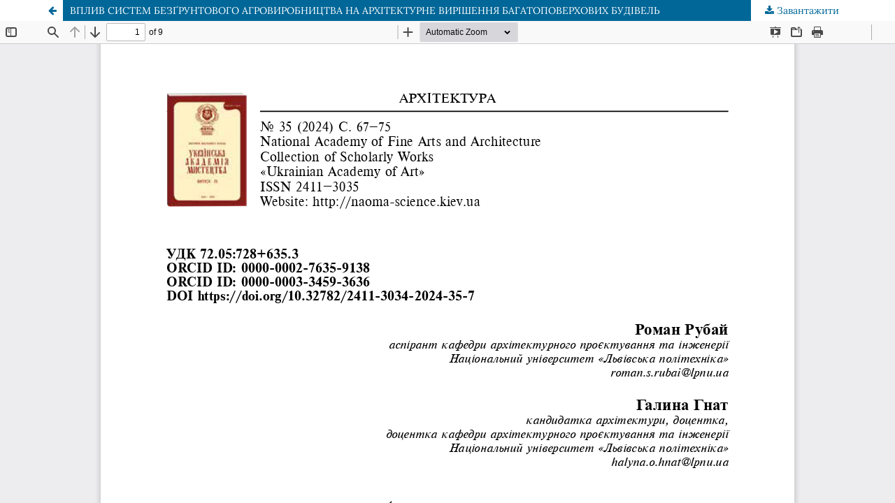

--- FILE ---
content_type: text/html; charset=utf-8
request_url: http://journals.naoma.kyiv.ua/index.php/uam/article/view/78/71
body_size: 1469
content:
<!DOCTYPE html>
<html lang="uk-UA" xml:lang="uk-UA">
<head>
	<meta http-equiv="Content-Type" content="text/html; charset=utf-8" />
	<meta name="viewport" content="width=device-width, initial-scale=1.0">
	<title>Перегляд ВПЛИВ СИСТЕМ БЕЗҐРУНТОВОГО АГРОВИРОБНИЦТВА НА АРХІТЕКТУРНЕ ВИРІШЕННЯ БАГАТОПОВЕРХОВИХ БУДІВЕЛЬ</title>

	
<meta name="generator" content="Open Journal Systems 3.3.0.16">
<style>
  html[lang="en-US"] .pkp_site_name_wrapper {
  background: #4d651d url(/uam.png) center top no-repeat !important;
      height: 235px !important;
  }
  .pkp_site_name_wrapper {
  background: #4d651d url(/uam.png) center top no-repeat;
      height: 235px !important;
  }
  .pkp_navigation_primary_row {
      background: #85281a;
      padding: 0 10px;
  }
  header {
  width: 1160px;
      margin: 0 auto;
  }
   .pkp_screen_reader, .pkp_site_name {
  display:none !important;
  }
  .pkp_head_wrapper {
  background: #ffffff;
  padding-top: 0 !important;
  }
  .pkp_site_nav_menu {
      width: 1160px !important;
      margin: 0 auto;
  }
  .pkp_structure_head {
  border: 0 !important;
  }
  .pkp_head_wrapper {
      padding-top: 0!important;
  }
  </style>
	<link rel="stylesheet" href="http://journals.naoma.kyiv.ua/index.php/uam/$$$call$$$/page/page/css?name=stylesheet" type="text/css" /><link rel="stylesheet" href="http://journals.naoma.kyiv.ua/index.php/uam/$$$call$$$/page/page/css?name=font" type="text/css" /><link rel="stylesheet" href="http://journals.naoma.kyiv.ua/lib/pkp/styles/fontawesome/fontawesome.css?v=3.3.0.16" type="text/css" />
	<script src="http://journals.naoma.kyiv.ua/lib/pkp/lib/vendor/components/jquery/jquery.min.js?v=3.3.0.16" type="text/javascript"></script><script src="http://journals.naoma.kyiv.ua/lib/pkp/lib/vendor/components/jqueryui/jquery-ui.min.js?v=3.3.0.16" type="text/javascript"></script><script src="http://journals.naoma.kyiv.ua/plugins/themes/default/js/lib/popper/popper.js?v=3.3.0.16" type="text/javascript"></script><script src="http://journals.naoma.kyiv.ua/plugins/themes/default/js/lib/bootstrap/util.js?v=3.3.0.16" type="text/javascript"></script><script src="http://journals.naoma.kyiv.ua/plugins/themes/default/js/lib/bootstrap/dropdown.js?v=3.3.0.16" type="text/javascript"></script><script src="http://journals.naoma.kyiv.ua/plugins/themes/default/js/main.js?v=3.3.0.16" type="text/javascript"></script>
</head>
<body class="pkp_page_article pkp_op_view">

		<header class="header_view">

		<a href="http://journals.naoma.kyiv.ua/index.php/uam/article/view/78" class="return">
			<span class="pkp_screen_reader">
									Повернутися до подробиць статті
							</span>
		</a>

		<a href="http://journals.naoma.kyiv.ua/index.php/uam/article/view/78" class="title">
			ВПЛИВ СИСТЕМ БЕЗҐРУНТОВОГО АГРОВИРОБНИЦТВА НА АРХІТЕКТУРНЕ ВИРІШЕННЯ БАГАТОПОВЕРХОВИХ БУДІВЕЛЬ
		</a>

		<a href="http://journals.naoma.kyiv.ua/index.php/uam/article/download/78/71/142" class="download" download>
			<span class="label">
				Завантажити
			</span>
			<span class="pkp_screen_reader">
				Завантажити PDF
			</span>
		</a>

	</header>

	<script type="text/javascript">
		// Creating iframe's src in JS instead of Smarty so that EZProxy-using sites can find our domain in $pdfUrl and do their rewrites on it.
		$(document).ready(function() {
			var urlBase = "http://journals.naoma.kyiv.ua/plugins/generic/pdfJsViewer/pdf.js/web/viewer.html?file=";
			var pdfUrl = "http://journals.naoma.kyiv.ua/index.php/uam/article/download/78/71/142";
			$("#pdfCanvasContainer > iframe").attr("src", urlBase + encodeURIComponent(pdfUrl));
		});
	</script>

	<div id="pdfCanvasContainer" class="galley_view">
				<iframe src="" width="100%" height="100%" style="min-height: 500px;" title="##submission.representationOfTitle##" allowfullscreen webkitallowfullscreen></iframe>
	</div>
	
</body>
</html>


--- FILE ---
content_type: text/css;charset=UTF-8
request_url: http://journals.naoma.kyiv.ua/index.php/uam/$$$call$$$/page/page/css?name=font
body_size: 355
content:
@font-face{font-family:'Lora';font-style:normal;font-weight:400;src:url('//journals.naoma.kyiv.ua/plugins/themes/default/fonts/lora-v16-vietnamese_latin-ext_latin_cyrillic-ext_cyrillic-regular.eot');src:local(''),url('//journals.naoma.kyiv.ua/plugins/themes/default/fonts/lora-v16-vietnamese_latin-ext_latin_cyrillic-ext_cyrillic-regular.eot?#iefix') format('embedded-opentype'),url('//journals.naoma.kyiv.ua/plugins/themes/default/fonts/lora-v16-vietnamese_latin-ext_latin_cyrillic-ext_cyrillic-regular.woff2') format('woff2'),url('//journals.naoma.kyiv.ua/plugins/themes/default/fonts/lora-v16-vietnamese_latin-ext_latin_cyrillic-ext_cyrillic-regular.woff') format('woff'),url('//journals.naoma.kyiv.ua/plugins/themes/default/fonts/lora-v16-vietnamese_latin-ext_latin_cyrillic-ext_cyrillic-regular.ttf') format('truetype'),url('//journals.naoma.kyiv.ua/plugins/themes/default/fonts/lora-v16-vietnamese_latin-ext_latin_cyrillic-ext_cyrillic-regular.svg#Lora') format('svg');font-display:swap}@font-face{font-family:'Lora';font-style:normal;font-weight:700;src:url('//journals.naoma.kyiv.ua/plugins/themes/default/fonts/lora-v16-vietnamese_latin-ext_latin_cyrillic-ext_cyrillic-700.eot');src:local(''),url('//journals.naoma.kyiv.ua/plugins/themes/default/fonts/lora-v16-vietnamese_latin-ext_latin_cyrillic-ext_cyrillic-700.eot?#iefix') format('embedded-opentype'),url('//journals.naoma.kyiv.ua/plugins/themes/default/fonts/lora-v16-vietnamese_latin-ext_latin_cyrillic-ext_cyrillic-700.woff2') format('woff2'),url('//journals.naoma.kyiv.ua/plugins/themes/default/fonts/lora-v16-vietnamese_latin-ext_latin_cyrillic-ext_cyrillic-700.woff') format('woff'),url('//journals.naoma.kyiv.ua/plugins/themes/default/fonts/lora-v16-vietnamese_latin-ext_latin_cyrillic-ext_cyrillic-700.ttf') format('truetype'),url('//journals.naoma.kyiv.ua/plugins/themes/default/fonts/lora-v16-vietnamese_latin-ext_latin_cyrillic-ext_cyrillic-700.svg#Lora') format('svg');font-display:swap}@font-face{font-family:'Lora';font-style:italic;font-weight:400;src:url('//journals.naoma.kyiv.ua/plugins/themes/default/fonts/lora-v16-vietnamese_latin-ext_latin_cyrillic-ext_cyrillic-italic.eot');src:local(''),url('//journals.naoma.kyiv.ua/plugins/themes/default/fonts/lora-v16-vietnamese_latin-ext_latin_cyrillic-ext_cyrillic-italic.eot?#iefix') format('embedded-opentype'),url('//journals.naoma.kyiv.ua/plugins/themes/default/fonts/lora-v16-vietnamese_latin-ext_latin_cyrillic-ext_cyrillic-italic.woff2') format('woff2'),url('//journals.naoma.kyiv.ua/plugins/themes/default/fonts/lora-v16-vietnamese_latin-ext_latin_cyrillic-ext_cyrillic-italic.woff') format('woff'),url('//journals.naoma.kyiv.ua/plugins/themes/default/fonts/lora-v16-vietnamese_latin-ext_latin_cyrillic-ext_cyrillic-italic.ttf') format('truetype'),url('//journals.naoma.kyiv.ua/plugins/themes/default/fonts/lora-v16-vietnamese_latin-ext_latin_cyrillic-ext_cyrillic-italic.svg#Lora') format('svg');font-display:swap}@font-face{font-family:'Lora';font-style:italic;font-weight:700;src:url('//journals.naoma.kyiv.ua/plugins/themes/default/fonts/lora-v16-vietnamese_latin-ext_latin_cyrillic-ext_cyrillic-700italic.eot');src:local(''),url('//journals.naoma.kyiv.ua/plugins/themes/default/fonts/lora-v16-vietnamese_latin-ext_latin_cyrillic-ext_cyrillic-700italic.eot?#iefix') format('embedded-opentype'),url('//journals.naoma.kyiv.ua/plugins/themes/default/fonts/lora-v16-vietnamese_latin-ext_latin_cyrillic-ext_cyrillic-700italic.woff2') format('woff2'),url('//journals.naoma.kyiv.ua/plugins/themes/default/fonts/lora-v16-vietnamese_latin-ext_latin_cyrillic-ext_cyrillic-700italic.woff') format('woff'),url('//journals.naoma.kyiv.ua/plugins/themes/default/fonts/lora-v16-vietnamese_latin-ext_latin_cyrillic-ext_cyrillic-700italic.ttf') format('truetype'),url('//journals.naoma.kyiv.ua/plugins/themes/default/fonts/lora-v16-vietnamese_latin-ext_latin_cyrillic-ext_cyrillic-700italic.svg#Lora') format('svg');font-display:swap}